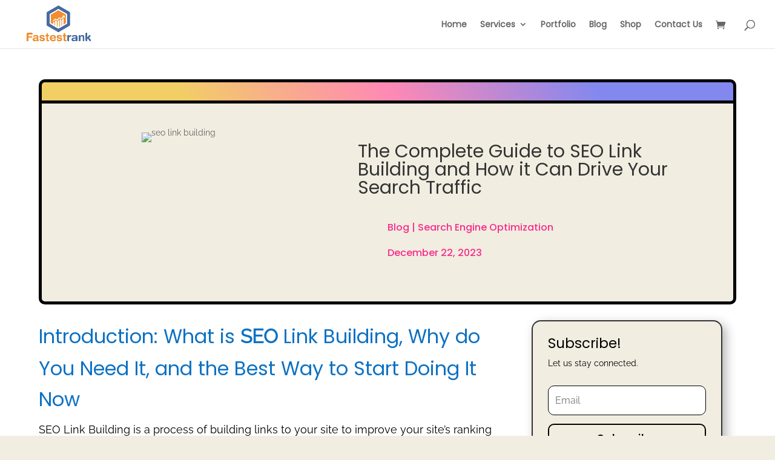

--- FILE ---
content_type: text/html; charset=UTF-8
request_url: https://www.fastestrank.com/blog/the-complete-guide-to-seo-link-building/
body_size: 20419
content:
<!DOCTYPE html><html lang="en-US" prefix="og: https://ogp.me/ns#"><head><script data-no-optimize="1">var litespeed_docref=sessionStorage.getItem("litespeed_docref");litespeed_docref&&(Object.defineProperty(document,"referrer",{get:function(){return litespeed_docref}}),sessionStorage.removeItem("litespeed_docref"));</script> <meta charset="UTF-8" /><meta http-equiv="X-UA-Compatible" content="IE=edge"><link rel="pingback" href="https://www.fastestrank.com/xmlrpc.php" /> <script type="litespeed/javascript">document.documentElement.className='js'</script> <title>The Complete Guide to SEO Link Building - FastestRank</title><meta name="description" content="SEO Link Building is a process of building links to your site in order to improve the ranking of your site on Google.It is a process that can take time and requ"/><meta name="robots" content="follow, index, max-snippet:-1, max-video-preview:-1, max-image-preview:large"/><link rel="canonical" href="https://www.fastestrank.com/blog/the-complete-guide-to-seo-link-building/" /><meta property="og:locale" content="en_US" /><meta property="og:type" content="article" /><meta property="og:title" content="The Complete Guide to SEO Link Building - FastestRank" /><meta property="og:description" content="SEO Link Building is a process of building links to your site in order to improve the ranking of your site on Google.It is a process that can take time and requ" /><meta property="og:url" content="https://www.fastestrank.com/blog/the-complete-guide-to-seo-link-building/" /><meta property="og:site_name" content="FastestRank" /><meta property="article:publisher" content="https://www.facebook.com/fastestrank/" /><meta property="article:author" content="https://www.facebook.com/fastestrank/" /><meta property="article:tag" content="seo link building" /><meta property="article:section" content="Search Engine Optimization" /><meta property="og:updated_time" content="2024-03-09T12:02:15+05:30" /><meta property="og:image" content="https://www.fastestrank.com/wp-content/uploads/2022/05/link-building-g08f19225f_1280-jpg-avif.avif" /><meta property="og:image:secure_url" content="https://www.fastestrank.com/wp-content/uploads/2022/05/link-building-g08f19225f_1280-jpg-avif.avif" /><meta property="og:image:width" content="1280" /><meta property="og:image:height" content="753" /><meta property="og:image:alt" content="seo link building" /><meta property="og:image:type" content="image/jpeg" /><meta property="article:published_time" content="2023-12-22T16:29:14+05:30" /><meta property="article:modified_time" content="2024-03-09T12:02:15+05:30" /><meta name="twitter:card" content="summary_large_image" /><meta name="twitter:title" content="The Complete Guide to SEO Link Building - FastestRank" /><meta name="twitter:description" content="SEO Link Building is a process of building links to your site in order to improve the ranking of your site on Google.It is a process that can take time and requ" /><meta name="twitter:site" content="@fastestrank" /><meta name="twitter:creator" content="@fastestrank" /><meta name="twitter:image" content="https://www.fastestrank.com/wp-content/uploads/2022/05/link-building-g08f19225f_1280-jpg-avif.avif" /> <script type="application/ld+json" class="rank-math-schema">{"@context":"https://schema.org","@graph":[{"@type":"Place","@id":"https://www.fastestrank.com/#place","geo":{"@type":"GeoCoordinates","latitude":"29.142394","longitude":" 75.729700"},"hasMap":"https://www.google.com/maps/search/?api=1&amp;query=29.142394, 75.729700","address":{"@type":"PostalAddress","streetAddress":"Police Line Area,","addressLocality":"Suncity","addressRegion":"Haryana","postalCode":"125001","addressCountry":"India"}},{"@type":["ProfessionalService","Organization"],"@id":"https://www.fastestrank.com/#organization","name":"Fastest Rank | Best Digital Marketing Agency","url":"https://www.fastestrank.com","sameAs":["https://www.facebook.com/fastestrank/","https://twitter.com/fastestrank"],"email":"contact@fastestrank.com","address":{"@type":"PostalAddress","streetAddress":"Police Line Area,","addressLocality":"Suncity","addressRegion":"Haryana","postalCode":"125001","addressCountry":"India"},"logo":{"@type":"ImageObject","@id":"https://www.fastestrank.com/#logo","url":"https://www.fastestrank.com/wp-content/uploads/2022/08/IMG_0430-Copy-4.jpg","contentUrl":"https://www.fastestrank.com/wp-content/uploads/2022/08/IMG_0430-Copy-4.jpg","caption":"FastestRank","inLanguage":"en-US","width":"1620","height":"802"},"priceRange":"$$$","openingHours":["Monday,Tuesday,Wednesday,Thursday,Friday,Saturday,Sunday 09:00-17:00"],"description":"Fastest Rank is one of the best Digital Marketing agency. We provide all types of services related to online marketing i.e. SEO, Social Media, PPC, Lead Generation, Email Marketing, Content Marketing etc.","legalName":"ELEGENT HOMES","location":{"@id":"https://www.fastestrank.com/#place"},"image":{"@id":"https://www.fastestrank.com/#logo"},"telephone":"+1 646-553-6863"},{"@type":"WebSite","@id":"https://www.fastestrank.com/#website","url":"https://www.fastestrank.com","name":"FastestRank","alternateName":"Fastest Rank Digital Marketing Agency","publisher":{"@id":"https://www.fastestrank.com/#organization"},"inLanguage":"en-US"},{"@type":"ImageObject","@id":"https://www.fastestrank.com/wp-content/uploads/2022/05/link-building-g08f19225f_1280-jpg-avif.avif","url":"https://www.fastestrank.com/wp-content/uploads/2022/05/link-building-g08f19225f_1280-jpg-avif.avif","width":"1280","height":"753","caption":"seo link building","inLanguage":"en-US"},{"@type":"BreadcrumbList","@id":"https://www.fastestrank.com/blog/the-complete-guide-to-seo-link-building/#breadcrumb","itemListElement":[{"@type":"ListItem","position":"1","item":{"@id":"https://www.fastestrank.com","name":"Home"}},{"@type":"ListItem","position":"2","item":{"@id":"https://www.fastestrank.com/blog/","name":"Digital Marketing Insights and Tips | Fastest Rank Blog"}},{"@type":"ListItem","position":"3","item":{"@id":"https://www.fastestrank.com/blog/the-complete-guide-to-seo-link-building/","name":"The Complete Guide to SEO Link Building and How it Can Drive Your Search Traffic"}}]},{"@type":"WebPage","@id":"https://www.fastestrank.com/blog/the-complete-guide-to-seo-link-building/#webpage","url":"https://www.fastestrank.com/blog/the-complete-guide-to-seo-link-building/","name":"The Complete Guide to SEO Link Building - FastestRank","datePublished":"2023-12-22T16:29:14+05:30","dateModified":"2024-03-09T12:02:15+05:30","isPartOf":{"@id":"https://www.fastestrank.com/#website"},"primaryImageOfPage":{"@id":"https://www.fastestrank.com/wp-content/uploads/2022/05/link-building-g08f19225f_1280-jpg-avif.avif"},"inLanguage":"en-US","breadcrumb":{"@id":"https://www.fastestrank.com/blog/the-complete-guide-to-seo-link-building/#breadcrumb"}},{"@type":"Person","@id":"https://www.fastestrank.com/author/fastestrank-com/","name":"Jatin Bhutani","url":"https://www.fastestrank.com/author/fastestrank-com/","image":{"@type":"ImageObject","@id":"https://www.fastestrank.com/wp-content/litespeed/avatar/3376551a7c54437100a10fa2cba76b58.jpg?ver=1768654218","url":"https://www.fastestrank.com/wp-content/litespeed/avatar/3376551a7c54437100a10fa2cba76b58.jpg?ver=1768654218","caption":"Jatin Bhutani","inLanguage":"en-US"},"sameAs":["https://www.fastestrank.com","https://www.facebook.com/fastestrank/","https://twitter.com/fastestrank","https://www.instagram.com/fastestrank/","https://www.linkedin.com/company/fastestrank/"],"worksFor":{"@id":"https://www.fastestrank.com/#organization"}},{"@type":"BlogPosting","headline":"The Complete Guide to SEO Link Building - FastestRank","keywords":"SEO Link Building","datePublished":"2023-12-22T16:29:14+05:30","dateModified":"2024-03-09T12:02:15+05:30","author":{"@id":"https://www.fastestrank.com/author/fastestrank-com/","name":"Jatin Bhutani"},"publisher":{"@id":"https://www.fastestrank.com/#organization"},"description":"SEO Link Building is a process of building links to your site in order to improve the ranking of your site on Google.It is a process that can take time and requ","name":"The Complete Guide to SEO Link Building - FastestRank","@id":"https://www.fastestrank.com/blog/the-complete-guide-to-seo-link-building/#richSnippet","isPartOf":{"@id":"https://www.fastestrank.com/blog/the-complete-guide-to-seo-link-building/#webpage"},"image":{"@id":"https://www.fastestrank.com/wp-content/uploads/2022/05/link-building-g08f19225f_1280-jpg-avif.avif"},"inLanguage":"en-US","mainEntityOfPage":{"@id":"https://www.fastestrank.com/blog/the-complete-guide-to-seo-link-building/#webpage"}}]}</script> <link rel='dns-prefetch' href='//www.googletagmanager.com' /><link rel="alternate" type="application/rss+xml" title="FastestRank &raquo; Feed" href="https://www.fastestrank.com/feed/" /><link rel="alternate" type="application/rss+xml" title="FastestRank &raquo; Comments Feed" href="https://www.fastestrank.com/comments/feed/" /><link rel="alternate" title="oEmbed (JSON)" type="application/json+oembed" href="https://www.fastestrank.com/wp-json/oembed/1.0/embed?url=https%3A%2F%2Fwww.fastestrank.com%2Fblog%2Fthe-complete-guide-to-seo-link-building%2F" /><link rel="alternate" title="oEmbed (XML)" type="text/xml+oembed" href="https://www.fastestrank.com/wp-json/oembed/1.0/embed?url=https%3A%2F%2Fwww.fastestrank.com%2Fblog%2Fthe-complete-guide-to-seo-link-building%2F&#038;format=xml" /><meta content="Divi v.4.27.5" name="generator"/><link data-optimized="2" rel="stylesheet" href="https://www.fastestrank.com/wp-content/litespeed/css/6dcc7886ec7141899b87873a3f8eb753.css?ver=0e1f0" /><link rel="preload" as="image" href="https://www.fastestrank.com/wp-content/uploads/2022/05/link-building-g08f19225f_1280-1024x602.jpg"> <script type="litespeed/javascript" data-src="https://www.fastestrank.com/wp-includes/js/jquery/jquery.min.js" id="jquery-core-js"></script> <script id="wc-add-to-cart-js-extra" type="litespeed/javascript">var wc_add_to_cart_params={"ajax_url":"/wp-admin/admin-ajax.php","wc_ajax_url":"/?wc-ajax=%%endpoint%%","i18n_view_cart":"View cart","cart_url":"https://www.fastestrank.com/cart/","is_cart":"","cart_redirect_after_add":"no"}</script> <script id="woocommerce-js-extra" type="litespeed/javascript">var woocommerce_params={"ajax_url":"/wp-admin/admin-ajax.php","wc_ajax_url":"/?wc-ajax=%%endpoint%%","i18n_password_show":"Show password","i18n_password_hide":"Hide password"}</script> <link rel="https://api.w.org/" href="https://www.fastestrank.com/wp-json/" /><link rel="alternate" title="JSON" type="application/json" href="https://www.fastestrank.com/wp-json/wp/v2/posts/1222" /><link rel="EditURI" type="application/rsd+xml" title="RSD" href="https://www.fastestrank.com/xmlrpc.php?rsd" /><meta name="generator" content="WordPress 6.9" /><link rel='shortlink' href='https://www.fastestrank.com/?p=1222' /><meta name="generator" content="Site Kit by Google 1.170.0" /><meta name="generator" content="performance-lab 4.0.1; plugins: webp-uploads"><meta name="generator" content="webp-uploads 2.6.1"><meta name="viewport" content="width=device-width, initial-scale=1.0, maximum-scale=1.0, user-scalable=0" />	<noscript><style>.woocommerce-product-gallery{ opacity: 1 !important; }</style></noscript><meta name="generator" content="Elementor 3.34.2; features: additional_custom_breakpoints; settings: css_print_method-external, google_font-enabled, font_display-swap"><link rel="icon" href="https://www.fastestrank.com/wp-content/uploads/2017/12/cropped-IMG_0430-100x100.jpg" sizes="32x32" /><link rel="icon" href="https://www.fastestrank.com/wp-content/uploads/2017/12/cropped-IMG_0430-300x300.jpg" sizes="192x192" /><link rel="apple-touch-icon" href="https://www.fastestrank.com/wp-content/uploads/2017/12/cropped-IMG_0430-300x300.jpg" /><meta name="msapplication-TileImage" content="https://www.fastestrank.com/wp-content/uploads/2017/12/cropped-IMG_0430-300x300.jpg" /> <script type="litespeed/javascript">var woocs_is_mobile=0;var woocs_special_ajax_mode=0;var woocs_drop_down_view="no";var woocs_current_currency={"name":"USD","rate":0.025899999999999999411581796948667033575475215911865234375,"symbol":"$","position":"left","is_etalon":0,"hide_cents":1,"hide_on_front":0,"rate_plus":"159%","decimals":0,"separators":"0","description":"US Dollar","flag":"https:\/\/www.fastestrank.com\/wp-content\/uploads\/2024\/09\/US-150x75.png"};var woocs_default_currency={"name":"INR","rate":1,"symbol":"&#8377;","position":"left","is_etalon":1,"hide_cents":1,"hide_on_front":0,"rate_plus":"","decimals":0,"separators":"0","description":"Indian Rupee","flag":"https:\/\/www.fastestrank.com\/wp-content\/uploads\/2024\/09\/IN-150x75.png"};var woocs_redraw_cart=1;var woocs_array_of_get='{}';woocs_array_no_cents='["JPY","TWD"]';var woocs_ajaxurl="https://www.fastestrank.com/wp-admin/admin-ajax.php";var woocs_lang_loading="loading";var woocs_shop_is_cached=1</script></head><body class="wp-singular post-template-default single single-post postid-1222 single-format-standard custom-background wp-custom-logo wp-theme-Divi theme-Divi et-tb-has-template et-tb-has-body et-tb-has-footer woocommerce-no-js et_pb_button_helper_class et_fullwidth_nav et_fullwidth_secondary_nav et_non_fixed_nav et_show_nav et_primary_nav_dropdown_animation_fade et_secondary_nav_dropdown_animation_fade et_header_style_left et_cover_background et_pb_gutter osx et_pb_gutters2 et_smooth_scroll et_divi_theme et-db elementor-default elementor-kit-228576 currency-usd"><div id="page-container"><div id="et-boc" class="et-boc"><header id="main-header" data-height-onload="66"><div class="container clearfix et_menu_container"><div class="logo_container">
<span class="logo_helper"></span>
<a href="https://www.fastestrank.com/">
<img data-lazyloaded="1" src="[data-uri]" loading="lazy" data-src="https://www.fastestrank.com/wp-content/uploads/2022/08/IMG_0430-Copy-4.jpg" width="1620" height="802" alt="FastestRank" id="logo" data-height-percentage="80" />
</a></div><div id="et-top-navigation" data-height="66" data-fixed-height="40"><nav id="top-menu-nav"><ul id="top-menu" class="nav"><li class="menu-item menu-item-type-post_type menu-item-object-page menu-item-home menu-item-229440"><a href="https://www.fastestrank.com/">Home</a></li><li class="menu-item menu-item-type-post_type menu-item-object-page menu-item-has-children menu-item-227938"><a href="https://www.fastestrank.com/services/">Services</a><ul class="sub-menu"><li class="menu-item menu-item-type-post_type menu-item-object-page menu-item-229629"><a href="https://www.fastestrank.com/custom-web-design-services/">Website design</a></li><li class="menu-item menu-item-type-post_type menu-item-object-page menu-item-227943"><a href="https://www.fastestrank.com/website-maintenance-service/">Website Maintenance</a></li><li class="menu-item menu-item-type-post_type menu-item-object-page menu-item-2252"><a href="https://www.fastestrank.com/search-engine-optimization/">Search Engine Optimization</a></li><li class="menu-item menu-item-type-post_type menu-item-object-page menu-item-229806"><a href="https://www.fastestrank.com/reddit-comment-service/">Reddit Comment Service</a></li><li class="menu-item menu-item-type-post_type menu-item-object-page menu-item-227941"><a href="https://www.fastestrank.com/online-reputation-management-service/">Online Reputation Management</a></li><li class="menu-item menu-item-type-post_type menu-item-object-page menu-item-227942"><a href="https://www.fastestrank.com/amazon-account-management/">Amazon Account Management</a></li></ul></li><li class="menu-item menu-item-type-post_type menu-item-object-page menu-item-227945"><a href="https://www.fastestrank.com/portfolio/">Portfolio</a></li><li class="menu-item menu-item-type-post_type menu-item-object-page current_page_parent menu-item-3151"><a href="https://www.fastestrank.com/blog/">Blog</a></li><li class="menu-item menu-item-type-post_type menu-item-object-page menu-item-227944"><a href="https://www.fastestrank.com/shop/">Shop</a></li><li class="menu-item menu-item-type-post_type menu-item-object-page menu-item-2257"><a href="https://www.fastestrank.com/contact-us/">Contact Us</a></li></ul></nav>
<a href="https://www.fastestrank.com/cart/" class="et-cart-info">
<span></span>
</a><div id="et_top_search">
<span id="et_search_icon"></span></div><div id="et_mobile_nav_menu"><div class="mobile_nav closed">
<span class="select_page">Select Page</span>
<span class="mobile_menu_bar mobile_menu_bar_toggle"></span></div></div></div></div><div class="et_search_outer"><div class="container et_search_form_container"><form role="search" method="get" class="et-search-form" action="https://www.fastestrank.com/">
<input type="search" class="et-search-field" placeholder="Search &hellip;" value="" name="s" title="Search for:" /></form>
<span class="et_close_search_field"></span></div></div></header><div id="et-main-area"><div id="main-content"><div class="et-l et-l--body"><div class="et_builder_inner_content et_pb_gutters3"><div class="et_pb_section et_pb_section_0_tb_body et_section_regular" ><div class="et_pb_with_border et_pb_row et_pb_row_0_tb_body"><div class="et_pb_column et_pb_column_4_4 et_pb_column_0_tb_body  et_pb_css_mix_blend_mode_passthrough et-last-child"><div class="et_pb_module et_pb_divider_0_tb_body et_pb_space et_pb_divider_hidden"><div class="et_pb_divider_internal"></div></div></div></div><div class="et_pb_with_border et_pb_row et_pb_row_1_tb_body"><div class="et_pb_column et_pb_column_2_5 et_pb_column_1_tb_body  et_pb_css_mix_blend_mode_passthrough"><div class="et_pb_module et_pb_image et_pb_image_0_tb_body et_pb_image_sticky">
<span class="et_pb_image_wrap "><img data-lazyloaded="1" src="[data-uri]" width="1280" height="753" decoding="async" data-src="https://www.fastestrank.com/wp-content/uploads/2022/05/link-building-g08f19225f_1280-jpg-avif.avif" alt="seo link building" title="seo link building" /></span></div></div><div class="et_pb_column et_pb_column_3_5 et_pb_column_2_tb_body  et_pb_css_mix_blend_mode_passthrough et-last-child"><div class="et_pb_module et_pb_text et_pb_text_0_tb_body  et_pb_text_align_left et_pb_bg_layout_light"><div class="et_pb_text_inner"><h1>The Complete Guide to SEO Link Building and How it Can Drive Your Search Traffic</h1></div></div><div class="et_pb_module et_pb_blurb et_pb_blurb_0_tb_body et_clickable  et_pb_text_align_left  et_pb_blurb_position_left et_pb_bg_layout_light"><div class="et_pb_blurb_content"><div class="et_pb_main_blurb_image"><a href="https://www.fastestrank.com/blog/"><span class="et_pb_image_wrap"><span class="et-waypoint et_pb_animation_top et_pb_animation_top_tablet et_pb_animation_top_phone et-pb-icon"></span></span></a></div><div class="et_pb_blurb_container"><h4 class="et_pb_module_header"><a href="https://www.fastestrank.com/blog/">Blog | <a href="https://www.fastestrank.com/seo-blog/">Search Engine Optimization</a></a></h4></div></div></div><div class="et_pb_module et_pb_blurb et_pb_blurb_1_tb_body  et_pb_text_align_left  et_pb_blurb_position_left et_pb_bg_layout_light"><div class="et_pb_blurb_content"><div class="et_pb_main_blurb_image"><span class="et_pb_image_wrap"><span class="et-waypoint et_pb_animation_top et_pb_animation_top_tablet et_pb_animation_top_phone et-pb-icon"></span></span></div><div class="et_pb_blurb_container"><h4 class="et_pb_module_header"><span>December 22, 2023</span></h4></div></div></div></div></div><div class="et_pb_row et_pb_row_2_tb_body et_pb_equal_columns"><div class="et_pb_column et_pb_column_2_3 et_pb_column_3_tb_body  et_pb_css_mix_blend_mode_passthrough"><div class="et_pb_module et_pb_post_content et_pb_post_content_0_tb_body"><h3>Introduction: What is <a href="https://www.fastestrank.com/search-engine-optimization/">SEO</a> Link Building, Why do You Need It, and the Best Way to Start Doing It Now</h3><p>SEO Link Building is a process of building links to your site to improve your site&#8217;s ranking on Google.</p><p>It is a process that can take time and requires patience, but the benefits are worth it. You will not only be able to rank higher on Google, but you will also be able to increase traffic and conversions.</p><p><img fetchpriority="high" decoding="sync" class="size-large wp-image-1224" src="https://www.fastestrank.com/wp-content/uploads/2022/05/link-building-g08f19225f_1280-1024x602.jpg" alt="seo link building" width="1024" height="602" title="The Complete Guide to SEO Link Building and How it Can Drive Your Search Traffic 1" srcset="https://www.fastestrank.com/wp-content/uploads/2022/05/link-building-g08f19225f_1280-1024x602.jpg 1024w, https://www.fastestrank.com/wp-content/uploads/2022/05/link-building-g08f19225f_1280-610x359.avif 610w, https://www.fastestrank.com/wp-content/uploads/2022/05/link-building-g08f19225f_1280-150x88.jpg 150w, https://www.fastestrank.com/wp-content/uploads/2022/05/link-building-g08f19225f_1280-300x176.jpg 300w, https://www.fastestrank.com/wp-content/uploads/2022/05/link-building-g08f19225f_1280-768x452.jpg 768w, https://www.fastestrank.com/wp-content/uploads/2022/05/link-building-g08f19225f_1280-1080x635.jpg 1080w, https://www.fastestrank.com/wp-content/uploads/2022/05/link-building-g08f19225f_1280-600x353.avif 600w, https://www.fastestrank.com/wp-content/uploads/2022/05/link-building-g08f19225f_1280-jpg-avif.avif 1280w" sizes="(max-width: 1024px) 100vw, 1024px"/></p><h3>Planning Your SEO Link-Building Strategy</h3><p>SEO Link Building is a process of building links to your site to improve your site&#8217;s ranking on Google.</p><p>It is a process that can take time and requires patience, but the benefits are worth it. You will not only be able to rank higher on Google, but you will also be able to increase traffic and conversions.</p><h3>SEO Link-Building Strategies for Your Business in 2022</h3><p>Link building is a crucial component of SEO. It&#8217;s the process of acquiring high-quality, relevant links from other sites to your site. Link building is an important strategy for your business in 2022. It can help you get more traffic, rank higher on search engines, and build a strong online presence.</p><p>Link building is a process that helps website owners to improve their search engine ranking. It&#8217;s a vital part of SEO and can increase traffic, build community, and establish your brand as an authority in your niche. Here are the top link-building strategies for your business in 2022.</p><ul><li><h4>Outreach</h4></li></ul><p>Outreach is usually the first step in any link-building campaign. This involves contacting other websites and asking them to link back to your site or share content from it on their site. The goal of outreach is to get more links—and more high-quality links—to your website.</p><ul><li><h4>Guest Blogging</h4></li></ul><p>Guest blogging is another way of getting high-quality links back to your site. Guest blogging involves writing blog posts for other websites, which means the content you create will be published on another site&#8217;s blog but will still be linked back to yours. Make sure you choose sites that have a similar audience as yours so that people who read those posts will also find value in visiting yours!</p><ul><li><h4>Broken Link Building</h4></li></ul><p>Broken link building involves finding pages on other websites that contain broken links (i.e., broken URL paths) and then reaching out</p><ul><li><h4>Unlinked mentions:</h4></li></ul><p>Find mentions of your business that don&#8217;t have any links pointing back to it—for example if someone mentions &#8220;Acme Corporation&#8221; but doesn&#8217;t include any links back to it</p><ul><li><h4>Link reclamation:</h4></li></ul><p>Link reclamation is the process of finding and claiming your old links that have been lost, neglected, or forgotten. This is important because Google uses link signals as one of the criteria for ranking your page.</p><p>More Strategy  that can work for you</p><ul><li><strong>Paid promotion</strong> for “linkable assets” is a strategy used to attract links by purchasing advertising space on sites that are likely to link back to your website.</li></ul><ul><li><strong>Stealing links from inferior web pages</strong> is a strategy where you take advantage of other web pages that are not doing well in the search engine rankings. You can do this by creating content that will appeal to your audience and then offering it through an affiliate program on your site.</li></ul><ul><li><strong> Content repurposing &amp; syndication</strong> involves taking your existing content and repurposing it into different formats such as videos, graphics, or blog posts. It also involves re-publishing your content on other websites such as <a href="https://www.fastestrank.com/social-media-marketing/">social media</a> networks or industry directories.</li></ul><ul><li><strong> Community site link building refers</strong> to building relationships with other members within an online community to get them to link back to your <a href="https://www.fastestrank.com/article-writing-service/">website or blog</a> post by sharing it with their followers through social media channels like Facebook groups or LinkedIn groups etc</li></ul><h3></h3><h3>Conclusion: You must Put Together a Comprehensive <a href="https://www.fastestrank.com/search-engine-optimization/">SEO</a> Link Building Strategy Today To Increase Visibility For Your Business</h3></div></div><div class="et_pb_with_border et_pb_column_1_3 et_pb_column et_pb_column_4_tb_body  et_pb_css_mix_blend_mode_passthrough et-last-child"><div class="et_pb_with_border et_pb_module et_pb_signup_0_tb_body et_pb_recaptcha_enabled et_pb_newsletter_layout_top_bottom et_pb_newsletter et_pb_subscribe clearfix  et_pb_text_align_left et_pb_bg_layout_dark"><div class="et_pb_newsletter_description"><h2 class="et_pb_module_header">Subscribe!</h2><div><p><span style="color: #000000;">Let us stay connected.</span></p></div></div><div class="et_pb_newsletter_form"><form method="post"><div class="et_pb_newsletter_result et_pb_newsletter_error"></div><div class="et_pb_newsletter_result et_pb_newsletter_success"><h2>Success!</h2></div><div class="et_pb_newsletter_fields"><p class="et_pb_newsletter_field et_pb_contact_field_last et_pb_contact_field_last_tablet et_pb_contact_field_last_phone">
<label class="et_pb_contact_form_label" for="et_pb_signup_email" style="display: none;">Email</label>
<input id="et_pb_signup_email" class="input" type="text" placeholder="Email" name="et_pb_signup_email"></p><p class="et_pb_newsletter_button_wrap">
<a class="et_pb_newsletter_button et_pb_button" href="#" data-icon="">
<span class="et_subscribe_loader"></span>
<span class="et_pb_newsletter_button_text">Subscribe</span>
</a></p></div>
<input type="hidden" value="convertkit" name="et_pb_signup_provider" />
<input type="hidden" value="5885753" name="et_pb_signup_list_id" />
<input type="hidden" value="FastestRank" name="et_pb_signup_account_name" />
<input type="hidden" value="true" name="et_pb_signup_ip_address" /><input type="hidden" value="a9bea1028b4bf7828249e655cafc4179" name="et_pb_signup_checksum" /></form></div></div><div class="et_pb_module et_pb_text et_pb_text_1_tb_body  et_pb_text_align_left et_pb_bg_layout_light"><div class="et_pb_text_inner"><h3 style="text-align: center;"><a href="https://www.fastestrank.com/services/">FastestRank Services</a></h3><ul><li><a href="https://www.fastestrank.com/custom-web-design-services/">Website Design and </a></li><li><a href="https://www.fastestrank.com/custom-web-design-services/"></a><a href="https://www.fastestrank.com/custom-web-design-services/">Website</a><a href="https://www.fastestrank.com/custom-web-design-services/"> Development</a></li><li><a href="https://www.fastestrank.com/website-maintenance-service/">Website Maintenance </a></li><li><a href="https://www.fastestrank.com/search-engine-optimization/">Search Engine Optimization</a></li><li><a href="https://www.fastestrank.com/search-engine-optimization/">Local SEO</a></li><li><a href="https://www.fastestrank.com/search-engine-optimization/">E-commerce SEO</a></li><li><a href="https://www.fastestrank.com/content-creation-services/">Content Creation</a></li><li><a href="https://www.fastestrank.com/social-media-marketing/">Social Media Marketing </a></li><li><a href="https://www.fastestrank.com/social-media-marketing/">Social Media Management</a></li><li><a href="https://www.fastestrank.com/youtube-account-management/">YouTube Account Management</a></li><li><a href="https://www.fastestrank.com/online-reputation-management-service/">Online Reputation Management </a></li><li><a href="https://www.fastestrank.com/pay-per-click-ppc-advertising-services/">PPC Advertising Services</a></li><li><a href="https://www.fastestrank.com/amazon-account-management/">Amazon Account Management</a></li></ul></div></div><div class="et_pb_module et_pb_slider et_pb_slider_0_tb_body et_pb_slider_fullwidth_off"><div class="et_pb_slides"><div class="et_pb_slide et_pb_slide_0_tb_body et_pb_bg_layout_dark et_pb_media_alignment_center et-pb-active-slide" data-slide-id="et_pb_slide_0_tb_body"><div class="et_pb_container clearfix"><div class="et_pb_slider_container_inner"><div class="et_pb_slide_description"><h2 class="et_pb_slide_title">Feedbacks</h2><div class="et_pb_slide_content"><p>&#8220;We were a fledgling tech startup with big dreams but limited bandwidth. FastestRank came in and supercharged our digital presence. Within months, our website was ranking on the first page, our social media buzzed with engagement, and leads surged through our funnel. Their data-driven strategies and proactive communication made us feel like partners, not just clients. Thanks to FastestRank, we&#8217;re no longer the little fish – we&#8217;re making waves in our industry!&#8221;</p><p><strong>&#8211; Sarah Jones, Founder &amp; CEO, GreenTech Solutions</strong></p><ul></ul></div></div></div></div></div><div class="et_pb_slide et_pb_slide_1_tb_body et_pb_bg_layout_dark et_pb_media_alignment_center" data-slide-id="et_pb_slide_1_tb_body"><div class="et_pb_container clearfix"><div class="et_pb_slider_container_inner"><div class="et_pb_slide_description"><h2 class="et_pb_slide_title">Feedbacks</h2><div class="et_pb_slide_content"><p>Our family-owned bakery had been a community staple for generations, but online, we were invisible. FastestRank breathed new life into our brand. They crafted a stunning website that captured our heritage while feeling modern, revamped our social media with irresistible content, and launched targeted ad campaigns that brought customers flooding through our doors. Now, we&#8217;re not just a local favorite, we&#8217;re a digital destination. FastestRank helped us reconnect with our community and reach new generations – we&#8217;re proud to be baking memories for another century!&#8221;</p><p><strong>&#8211; John Miller, 4th Generation Owner, Miller&#8217;s Hometown Bakery</strong></p><ul></ul></div></div></div></div></div><div class="et_pb_slide et_pb_slide_2_tb_body et_pb_bg_layout_dark et_pb_media_alignment_center" data-slide-id="et_pb_slide_2_tb_body"><div class="et_pb_container clearfix"><div class="et_pb_slider_container_inner"><div class="et_pb_slide_description"><h2 class="et_pb_slide_title">Feedbacks</h2><div class="et_pb_slide_content"><p>&#8220;I&#8217;ve seen my fair share of digital marketing agencies, and frankly, I was jaded. But FastestRank was different. They listened to my specific goals, tailored a strategy that fit our budget, and delivered results that exceeded my expectations. Our website traffic tripled, conversions skyrocketed, and we even landed a major feature in a national magazine. Their team is a dream – responsive, professional, and laser-focused on our success. FastestRank proved me wrong – not all agencies are the same. They&#8217;re the real deal.&#8221;</p><p><strong>&#8211; Michael Chen, CEO, Apex Software Solutions</strong></p><ul></ul></div></div></div></div></div></div></div><div class="et_pb_module et_pb_cta_0_tb_body et_clickable et_pb_promo  et_pb_text_align_center et_pb_bg_layout_dark"><div class="et_pb_promo_description"><h2 class="et_pb_module_header">Lets Talk</h2><div><p>Ready To Grow Your Business</p></div></div><div class="et_pb_button_wrapper"><a class="et_pb_button et_pb_promo_button" href="https://www.fastestrank.com/request-a-quote/">Request A Quote</a></div></div></div></div><div class="et_pb_row et_pb_row_3_tb_body et_pb_equal_columns"><div class="et_pb_column et_pb_column_4_4 et_pb_column_5_tb_body  et_pb_css_mix_blend_mode_passthrough et-last-child"><div class="et_pb_module et_pb_post_nav_0_tb_body et_pb_posts_nav nav-single">
<span class="nav-previous"
>
<a href="https://www.fastestrank.com/blog/power-of-authority-backlinks-boost-website-seo/" rel="prev">
<span class="meta-nav">&larr; </span><span class="nav-label">Prev: The Power of Authority Backlinks: Boost Your Website&#039;s SEO with High-Quality Links</span>
</a>
</span>
<span class="nav-next"
>
<a href="https://www.fastestrank.com/blog/mobile-friendly-design-11-examples/" rel="next">
<span class="nav-label">Next: The Ultimate Guide to Mobile-Friendly Design: 11 Examples to Make Your Website Stand Out</span><span class="meta-nav"> &rarr;</span>
</a>
</span></div></div></div><div class="et_pb_row et_pb_row_4_tb_body et_pb_equal_columns"><div class="et_pb_column et_pb_column_4_4 et_pb_column_6_tb_body  et_pb_css_mix_blend_mode_passthrough et-last-child"><div class="et_pb_with_border et_pb_module et_pb_text et_pb_text_2_tb_body  et_pb_text_align_left et_pb_bg_layout_light"><div class="et_pb_text_inner"><h2>You May Also Like&#8230;</h2></div></div><div class="et_pb_with_border et_pb_module et_pb_blog_0_tb_body et_pb_blog_grid_wrapper et_pb_bg_layout_light"><div class="et_pb_blog_grid clearfix "><div class="et_pb_ajax_pagination_container"><div class="et_pb_salvattore_content" data-columns><article id="post-229460" class="et_pb_post clearfix et_pb_has_overlay et_pb_blog_item_0_0 post-229460 post type-post status-publish format-standard has-post-thumbnail hentry category-digital-marketing category-online-reputation-management category-seo-blog category-startup"><div class="et_pb_image_container"><a href="https://www.fastestrank.com/blog/permanently-remove-your-business-from-google-search-results/" class="entry-featured-image-url"><img data-lazyloaded="1" src="[data-uri]" decoding="async" data-src="https://www.fastestrank.com/wp-content/uploads/2025/04/Permanently-Remove-Your-Business-from-Google-Search-Results--400x250.avif" alt="How to Permanently Remove Your Business from Google Search Results (2025 Guide)" class="" data-srcset="https://www.fastestrank.com/wp-content/uploads/2025/04/Permanently-Remove-Your-Business-from-Google-Search-Results--png.avif 479w, https://www.fastestrank.com/wp-content/uploads/2025/04/Permanently-Remove-Your-Business-from-Google-Search-Results--400x250.avif 480w " data-sizes="(max-width:479px) 479px, 100vw "  width="400" height="250" /><span class="et_overlay"></span></a></div><h2 class="entry-title">
<a href="https://www.fastestrank.com/blog/permanently-remove-your-business-from-google-search-results/">How to Permanently Remove Your Business from Google Search Results (2025 Guide)</a></h2><p class="post-meta">by <span class="author vcard"><a href="https://www.fastestrank.com/author/fr/" title="Posts by FR" rel="author">FR</a></span> | <span class="published">Apr 13, 2025</span> | <a href="https://www.fastestrank.com/digital-marketing/" rel="tag">Digital Marketing</a>, <a href="https://www.fastestrank.com/online-reputation-management/" rel="tag">Online Reputation Management</a>, <a href="https://www.fastestrank.com/seo-blog/" rel="tag">Search Engine Optimization</a>, <a href="https://www.fastestrank.com/startup/" rel="tag">Startup</a></p><div class="post-content"><div class="post-content-inner et_multi_view_hidden"><p>In 2025, removing a business listing from Google Search results remains a complex task—especially if the business once existed and was verified....</p></div></div></article><article id="post-229248" class="et_pb_post clearfix et_pb_has_overlay et_pb_blog_item_0_1 post-229248 post type-post status-publish format-standard has-post-thumbnail hentry category-seo-blog"><div class="et_pb_image_container"><a href="https://www.fastestrank.com/blog/how-to-get-backlinks-indexed-in-google-faster/" class="entry-featured-image-url"><img data-lazyloaded="1" src="[data-uri]" loading="lazy" loading="lazy" decoding="async" data-src="https://www.fastestrank.com/wp-content/uploads/2024/11/How-to-Get-Backlinks-Indexed-in-Google-Faster-Medium-400x250.avif" alt="How to Get Backlinks Indexed in Google Faster" class="" data-srcset="https://www.fastestrank.com/wp-content/uploads/2024/11/How-to-Get-Backlinks-Indexed-in-Google-Faster-Medium.avif 479w, https://www.fastestrank.com/wp-content/uploads/2024/11/How-to-Get-Backlinks-Indexed-in-Google-Faster-Medium-400x250.avif 480w " data-sizes="(max-width:479px) 479px, 100vw "  width="400" height="250" /><span class="et_overlay"></span></a></div><h2 class="entry-title">
<a href="https://www.fastestrank.com/blog/how-to-get-backlinks-indexed-in-google-faster/">How to Get Backlinks Indexed in Google Faster</a></h2><p class="post-meta">by <span class="author vcard"><a href="https://www.fastestrank.com/author/fr/" title="Posts by FR" rel="author">FR</a></span> | <span class="published">Nov 13, 2024</span> | <a href="https://www.fastestrank.com/seo-blog/" rel="tag">Search Engine Optimization</a></p><div class="post-content"><div class="post-content-inner et_multi_view_hidden"><p>Getting backlinks indexed in Google is vital for them to boost your website’s authority and improve SEO. Here’s a comprehensive guide on proven...</p></div></div></article><article id="post-1880" class="et_pb_post clearfix et_pb_has_overlay et_pb_blog_item_0_2 post-1880 post type-post status-publish format-standard has-post-thumbnail hentry category-seo-blog tag-data-analysis tag-learn-to-maximizing-your-seo-strategy-with-ai-discover-the-benefits-of-using-ai-for-content-optimization tag-maximizing-your-seo-strategy-with-ai-tips-and-best-practices"><div class="et_pb_image_container"><a href="https://www.fastestrank.com/blog/maximizing-your-seo-strategy-with-ai/" class="entry-featured-image-url"><img data-lazyloaded="1" src="[data-uri]" loading="lazy" loading="lazy" decoding="async" data-src="https://www.fastestrank.com/wp-content/uploads/2022/12/Untitled-design1-400x250.png" alt="Maximizing Your SEO Strategy with AI: Tips and Best Practices" class="" data-srcset="https://www.fastestrank.com/wp-content/uploads/2022/12/Untitled-design1-png.avif 479w, https://www.fastestrank.com/wp-content/uploads/2022/12/Untitled-design1-400x250.png 480w " data-sizes="(max-width:479px) 479px, 100vw "  width="400" height="250" /><span class="et_overlay"></span></a></div><h2 class="entry-title">
<a href="https://www.fastestrank.com/blog/maximizing-your-seo-strategy-with-ai/">Maximizing Your SEO Strategy with AI: Tips and Best Practices</a></h2><p class="post-meta">by <span class="author vcard"><a href="https://www.fastestrank.com/author/fastestrank-com/" title="Posts by Jatin Bhutani" rel="author">Jatin Bhutani</a></span> | <span class="published">Mar 5, 2024</span> | <a href="https://www.fastestrank.com/seo-blog/" rel="tag">Search Engine Optimization</a></p><div class="post-content"><div class="post-content-inner et_multi_view_hidden"><p>Are you looking to maximize your search engine optimization (SEO) strategy with the help of artificial intelligence (AI)? If so, you're in the right...</p></div></div></article><article id="post-1917" class="et_pb_post clearfix et_pb_has_overlay et_pb_blog_item_0_3 post-1917 post type-post status-publish format-standard has-post-thumbnail hentry category-seo-blog tag-authority tag-backlinks tag-credibility tag-high-quality-backlinks tag-link-building tag-link-building-best-practices tag-link-building-strategies tag-search-engine-rankings tag-seo-link-building tag-user-experience tag-website-traffic tag-white-hat-seo"><div class="et_pb_image_container"><a href="https://www.fastestrank.com/blog/seo-link-building/" class="entry-featured-image-url"><img data-lazyloaded="1" src="[data-uri]" loading="lazy" loading="lazy" decoding="async" data-src="https://www.fastestrank.com/wp-content/uploads/2022/12/link-building-4111001_1280-400x250.jpg" alt="What is SEO Link Building, Why You Need It and the Best Way to Start Doing" class="" data-srcset="https://www.fastestrank.com/wp-content/uploads/2022/12/link-building-4111001_1280-jpg-avif.avif 479w, https://www.fastestrank.com/wp-content/uploads/2022/12/link-building-4111001_1280-400x250.jpg 480w " data-sizes="(max-width:479px) 479px, 100vw "  width="400" height="250" /><span class="et_overlay"></span></a></div><h2 class="entry-title">
<a href="https://www.fastestrank.com/blog/seo-link-building/">What is SEO Link Building, Why You Need It and the Best Way to Start Doing</a></h2><p class="post-meta">by <span class="author vcard"><a href="https://www.fastestrank.com/author/fastestrank-com/" title="Posts by Jatin Bhutani" rel="author">Jatin Bhutani</a></span> | <span class="published">Feb 20, 2024</span> | <a href="https://www.fastestrank.com/seo-blog/" rel="tag">Search Engine Optimization</a></p><div class="post-content"><div class="post-content-inner et_multi_view_hidden"><p>SEO link building is the process of acquiring hyperlinks from other websites to your own. These hyperlinks are known as backlinks and they serve as...</p></div></div></article><article id="post-2798" class="et_pb_post clearfix et_pb_has_overlay et_pb_blog_item_0_4 post-2798 post type-post status-publish format-standard has-post-thumbnail hentry category-seo-blog tag-click-through-rate tag-competitor-analysis tag-content-creation tag-featured-snippets tag-keyword-research tag-organic-traffic tag-search-engine-visibility tag-seo-strategies tag-snippet-optimization tag-user-engagement"><div class="et_pb_image_container"><a href="https://www.fastestrank.com/blog/mastering-featured-snippets-strategies-boost-click-through-rates/" class="entry-featured-image-url"><img data-lazyloaded="1" src="[data-uri]" loading="lazy" loading="lazy" decoding="async" data-src="https://www.fastestrank.com/wp-content/uploads/2023/06/How-to-Win-Featured-Snippets-in-Google-400x250.jpg" alt="Unveiling the Power of Featured Snippets: Boosting Click-Through Rates and Enhancing Search Visibility" class="" data-srcset="https://www.fastestrank.com/wp-content/uploads/2023/06/How-to-Win-Featured-Snippets-in-Google-jpg-avif.avif 479w, https://www.fastestrank.com/wp-content/uploads/2023/06/How-to-Win-Featured-Snippets-in-Google-400x250.jpg 480w " data-sizes="(max-width:479px) 479px, 100vw "  width="400" height="250" /><span class="et_overlay"></span></a></div><h2 class="entry-title">
<a href="https://www.fastestrank.com/blog/mastering-featured-snippets-strategies-boost-click-through-rates/">Unveiling the Power of Featured Snippets: Boosting Click-Through Rates and Enhancing Search Visibility</a></h2><p class="post-meta">by <span class="author vcard"><a href="https://www.fastestrank.com/author/fastestrank-com/" title="Posts by Jatin Bhutani" rel="author">Jatin Bhutani</a></span> | <span class="published">Feb 9, 2024</span> | <a href="https://www.fastestrank.com/seo-blog/" rel="tag">Search Engine Optimization</a></p><div class="post-content"><div class="post-content-inner et_multi_view_hidden"><p>Introduction: In today's digital age, securing a prime position in search engine results is crucial for businesses and content creators alike. One...</p></div></div></article><article id="post-3214" class="et_pb_post clearfix et_pb_has_overlay et_pb_blog_item_0_5 post-3214 post type-post status-publish format-standard has-post-thumbnail hentry category-seo-blog tag-seo tag-seo-business tag-seo-business-ideas"><div class="et_pb_image_container"><a href="https://www.fastestrank.com/blog/what-is-seo-business-and-why-its-essential-for-your-business/" class="entry-featured-image-url"><img data-lazyloaded="1" src="[data-uri]" loading="lazy" loading="lazy" decoding="async" data-src="https://www.fastestrank.com/wp-content/uploads/2023/09/Seo-Business-400x250.jpg" alt="What is SEO Business, and why it&#8217;s essential for your business" class="" data-srcset="https://www.fastestrank.com/wp-content/uploads/2023/09/Seo-Business.jpg.webp 479w, https://www.fastestrank.com/wp-content/uploads/2023/09/Seo-Business-400x250.jpg 480w " data-sizes="(max-width:479px) 479px, 100vw "  width="400" height="250" /><span class="et_overlay"></span></a></div><h2 class="entry-title">
<a href="https://www.fastestrank.com/blog/what-is-seo-business-and-why-its-essential-for-your-business/">What is SEO Business, and why it&#8217;s essential for your business</a></h2><p class="post-meta">by <span class="author vcard"><a href="https://www.fastestrank.com/author/fastestrank-com/" title="Posts by Jatin Bhutani" rel="author">Jatin Bhutani</a></span> | <span class="published">Jan 18, 2024</span> | <a href="https://www.fastestrank.com/seo-blog/" rel="tag">Search Engine Optimization</a></p><div class="post-content"><div class="post-content-inner et_multi_view_hidden"><p>Any size of organization may benefit greatly from search engine optimization (SEO). By adding keywords relevant to your products and services to...</p></div></div></article></div><div><div class="pagination clearfix"><div class="alignleft"><a href="https://www.fastestrank.com/blog/the-complete-guide-to-seo-link-building/page/2/?et_blog" >&laquo; Older Entries</a></div><div class="alignright"></div></div></div></div></div></div></div></div></div></div></div></div><footer class="et-l et-l--footer"><div class="et_builder_inner_content et_pb_gutters3"><div class="et_pb_section et_pb_section_0_tb_footer et_pb_with_background et_section_regular" ><div class="et_pb_row et_pb_row_0_tb_footer"><div class="et_pb_column et_pb_column_4_4 et_pb_column_0_tb_footer  et_pb_css_mix_blend_mode_passthrough et-last-child"><div class="et_pb_with_border et_pb_module et_pb_heading et_pb_heading_0_tb_footer et_pb_bg_layout_"><div class="et_pb_heading_container"><h2 class="et_pb_module_heading">What our Client Says About us!</h2></div></div></div></div><div class="et_pb_row et_pb_row_1_tb_footer et_pb_gutters1"><div class="et_pb_column et_pb_column_1_4 et_pb_column_1_tb_footer  et_pb_css_mix_blend_mode_passthrough"><div class="et_pb_module et_pb_image et_pb_image_0_tb_footer">
<span class="et_pb_image_wrap "><img data-lazyloaded="1" src="[data-uri]" width="1080" height="1080" decoding="async" data-src="https://www.fastestrank.com/wp-content/uploads/2024/08/Thanks-to-you-I-am-very-happy-and-satisfied-with-the-best-result-fast-and-friendly-response-you-gave-me.-I-look-forward-to-working-with-you-again-in-the-future.-And-I-highly-recommend-using-the-.avif" alt="fastestrank website building testimonals review for good design" title="Thanks to you, I am very happy and satisfied with the best result, fast and friendly response you gave me. I look forward to working with you again in the future. And I highly recommend using the" /></span></div></div><div class="et_pb_column et_pb_column_1_4 et_pb_column_2_tb_footer  et_pb_css_mix_blend_mode_passthrough"><div class="et_pb_module et_pb_image et_pb_image_1_tb_footer">
<span class="et_pb_image_wrap "><img data-lazyloaded="1" src="[data-uri]" width="1080" height="1080" decoding="async" data-src="https://www.fastestrank.com/wp-content/uploads/2024/08/5.avif" alt="" title="5" /></span></div></div><div class="et_pb_column et_pb_column_1_4 et_pb_column_3_tb_footer  et_pb_css_mix_blend_mode_passthrough"><div class="et_pb_module et_pb_image et_pb_image_2_tb_footer">
<span class="et_pb_image_wrap "><img data-lazyloaded="1" src="[data-uri]" width="1080" height="1080" decoding="async" data-src="https://www.fastestrank.com/wp-content/uploads/2024/08/4.avif" alt="fastestrank Reviews" title="4" /></span></div></div><div class="et_pb_column et_pb_column_1_4 et_pb_column_4_tb_footer  et_pb_css_mix_blend_mode_passthrough et-last-child"><div class="et_pb_module et_pb_image et_pb_image_3_tb_footer">
<span class="et_pb_image_wrap "><img data-lazyloaded="1" src="[data-uri]" loading="lazy" loading="lazy" decoding="async" width="1080" height="1080" data-src="https://www.fastestrank.com/wp-content/uploads/2024/08/reviiew-George-Pyburn.webp" alt="1 / 1 – reviiew George Pyburn" title="reviiew George Pyburn" data-srcset="https://www.fastestrank.com/wp-content/uploads/2024/08/reviiew-George-Pyburn.webp 1080w, https://www.fastestrank.com/wp-content/uploads/2024/08/reviiew-George-Pyburn-610x610.webp 610w, https://www.fastestrank.com/wp-content/uploads/2024/08/reviiew-George-Pyburn-150x150.webp 150w, https://www.fastestrank.com/wp-content/uploads/2024/08/reviiew-George-Pyburn-300x300.webp 300w, https://www.fastestrank.com/wp-content/uploads/2024/08/reviiew-George-Pyburn-768x768.webp 768w, https://www.fastestrank.com/wp-content/uploads/2024/08/reviiew-George-Pyburn-1024x1024.webp 1024w, https://www.fastestrank.com/wp-content/uploads/2024/08/reviiew-George-Pyburn-600x600.webp 600w, https://www.fastestrank.com/wp-content/uploads/2024/08/reviiew-George-Pyburn-100x100.webp 100w" data-sizes="(max-width: 1080px) 100vw, 1080px" class="wp-image-227048" /></span></div></div></div></div><div class="et_pb_with_border et_pb_section et_pb_section_1_tb_footer et_pb_with_background et_section_regular et_pb_section--with-menu" ><div class="et_pb_with_border et_pb_row et_pb_row_2_tb_footer et_pb_equal_columns"><div class="et_pb_column et_pb_column_4_4 et_pb_column_5_tb_footer  et_pb_css_mix_blend_mode_passthrough et-last-child"><div class="et_pb_module et_pb_divider_0_tb_footer et_pb_space et_pb_divider_hidden"><div class="et_pb_divider_internal"></div></div></div></div><div class="et_pb_with_border et_pb_row et_pb_row_3_tb_footer et_pb_equal_columns et_pb_gutters3"><div class="et_pb_with_border et_pb_column_1_3 et_pb_column et_pb_column_6_tb_footer  et_pb_css_mix_blend_mode_passthrough"><div class="et_pb_with_border et_pb_module et_pb_blurb et_pb_blurb_0_tb_footer  et_pb_text_align_justified  et_pb_blurb_position_top et_pb_bg_layout_light"><div class="et_pb_blurb_content"><div class="et_pb_main_blurb_image"><a href="https://www.fastestrank.com/?page_id=220"><span class="et_pb_image_wrap et_pb_only_image_mode_wrap"><img data-lazyloaded="1" src="[data-uri]" width="400" height="198" decoding="async" data-src="https://www.fastestrank.com/wp-content/uploads/2026/01/Fastest-Rank-Digital-marketing-agency-logo-e1700509751169.avif" alt="" class="et-waypoint et_pb_animation_off et_pb_animation_off_tablet et_pb_animation_off_phone" /></span></a></div><div class="et_pb_blurb_container"><div class="et_pb_blurb_description"><p>At FastestRank, we specialize in creating powerful websites, optimizing them for top search engine rankings, and safeguarding your online reputation. Our all-in-one approach ensures your business not only stands out but also thrives in today’s competitive digital world.</p></div></div></div></div><ul class="et_pb_module et_pb_social_media_follow et_pb_social_media_follow_0_tb_footer clearfix  et_pb_text_align_center et_pb_text_align_left-tablet et_pb_bg_layout_light"><li
class='et_pb_social_media_follow_network_0_tb_footer et_pb_social_icon et_pb_social_network_link  et-social-facebook'><a
href='https://www.facebook.com/fastestrank/'
class='icon et_pb_with_border'
title='Follow on Facebook'
target="_blank"><span
class='et_pb_social_media_follow_network_name'
aria-hidden='true'
>Follow</span></a></li><li
class='et_pb_social_media_follow_network_1_tb_footer et_pb_social_icon et_pb_social_network_link  et-social-twitter'><a
href='https://x.com/fastestrank/'
class='icon et_pb_with_border'
title='Follow on X'
target="_blank"><span
class='et_pb_social_media_follow_network_name'
aria-hidden='true'
>Follow</span></a></li><li
class='et_pb_social_media_follow_network_2_tb_footer et_pb_social_icon et_pb_social_network_link  et-social-instagram'><a
href='https://www.instagram.com/fastestrank/'
class='icon et_pb_with_border'
title='Follow on Instagram'
target="_blank"><span
class='et_pb_social_media_follow_network_name'
aria-hidden='true'
>Follow</span></a></li><li
class='et_pb_social_media_follow_network_3_tb_footer et_pb_social_icon et_pb_social_network_link  et-social-linkedin'><a
href='https://www.linkedin.com/company/fastestrank/'
class='icon et_pb_with_border'
title='Follow on LinkedIn'
target="_blank"><span
class='et_pb_social_media_follow_network_name'
aria-hidden='true'
>Follow</span></a></li><li
class='et_pb_social_media_follow_network_4_tb_footer et_pb_social_icon et_pb_social_network_link  et-social-telegram et-pb-social-fa-icon'><a
href='https://t.me/fastestrank'
class='icon et_pb_with_border'
title='Follow on Telegram'
target="_blank"><span
class='et_pb_social_media_follow_network_name'
aria-hidden='true'
>Follow</span></a></li></ul><div class="et_pb_module et_pb_code et_pb_code_0_tb_footer"><div class="et_pb_code_inner"> <script type="litespeed/javascript" data-src="https://www.googletagmanager.com/gtag/js?id=G-TW4QSQE61C"></script> <script type="litespeed/javascript">window.dataLayer=window.dataLayer||[];function gtag(){dataLayer.push(arguments)}
gtag('js',new Date());gtag('config','G-TW4QSQE61C')</script></div></div></div><div class="et_pb_column et_pb_column_1_3 et_pb_column_7_tb_footer  et_pb_css_mix_blend_mode_passthrough"><div class="et_pb_module et_pb_text et_pb_text_0_tb_footer et_clickable  et_pb_text_align_left et_pb_bg_layout_light"><div class="et_pb_text_inner"><p>SERVICES</p></div></div><div class="et_pb_module et_pb_text et_pb_text_1_tb_footer  et_pb_text_align_left et_pb_bg_layout_light"><div class="et_pb_text_inner"><div class="ux-menu-link flex menu-item"><a class="ux-menu-link__link flex" href="https://www.fastestrank.com/custom-web-design-services/"><span class="ux-menu-link__text">Website Design and Development</span></a></div><div class="ux-menu-link flex menu-item"><span class="ux-menu-link__text"><a href="https://www.fastestrank.com/website-maintenance-service/">Website Maintenance</a> </span></div><div class="ux-menu-link flex menu-item"><a class="ux-menu-link__link flex" href="https://www.fastestrank.com/search-engine-optimization/"><span class="ux-menu-link__text">Search Engine Optimization (SEO)</span></a></div><div class="ux-menu-link flex menu-item"><a class="ux-menu-link__link flex" href="https://www.fastestrank.com/online-reputation-management-service/"><span class="ux-menu-link__text">Online Reputation Management (ORM)</span></a></div><div class="ux-menu-link flex menu-item"><a href="https://www.fastestrank.com/amazon-account-management/">Amazon Account Management </a></div></div></div><div class="et_pb_module et_pb_text et_pb_text_2_tb_footer et_clickable  et_pb_text_align_left et_pb_bg_layout_light"><div class="et_pb_text_inner"><p>READY SERVICES</p></div></div><div class="et_pb_module et_pb_text et_pb_text_3_tb_footer  et_pb_text_align_left et_pb_bg_layout_light"><div class="et_pb_text_inner"><div class="ux-menu-link flex menu-item"><div class="ux-menu-link flex menu-item"><div class="ux-menu-link flex menu-item"><a href="https://www.fastestrank.com/shop/website-maintenance/">Website Maintenance Service</a></div><div class="ux-menu-link flex menu-item"><span class="ux-menu-link__text"><a class="ux-menu-link__link flex" href="https://www.fastestrank.com/shop/backlinks-sheet-for-free/">Backlink Sheet 10K links <span style="color: #ff6600;">Free</span></a></span><span class="ux-menu-link__text"><span style="color: #ff6600;"></span></span></div><div class="ux-menu-link flex menu-item"><div class="ux-menu-link flex menu-item"><a href="https://www.fastestrank.com/shop/amazon-account-manager-service/">Amazon Account Manager</a></div><div class="ux-menu-link flex menu-item"><a href="https://www.fastestrank.com/shop/reddit-comment-service/">Reddit Comments Service</a></div></div></div></div></div></div></div><div class="et_pb_column et_pb_column_1_3 et_pb_column_8_tb_footer  et_pb_css_mix_blend_mode_passthrough et-last-child"><div class="et_pb_module et_pb_text et_pb_text_4_tb_footer et_clickable  et_pb_text_align_left et_pb_bg_layout_light"><div class="et_pb_text_inner"><p>CONTACT US</p></div></div><div class="et_pb_module et_pb_text et_pb_text_5_tb_footer  et_pb_text_align_left et_pb_bg_layout_light"><div class="et_pb_text_inner"><div class="ux-menu-link flex menu-item"><div class="ux-menu-link flex menu-item"><div class="ux-menu-link flex menu-item"><span class="ux-menu-link__text"><a href="mailto:contact@fastestrank.com">Email: contact@fastestrank.com</a><br /><a href="https://teams.live.com/l/invite/FEA-PcaaIK4J1kraQU">Teams</a> </span></div><div class="ux-menu-link flex menu-item"><span class="ux-menu-link__text"><a href="https://t.me/fastestrank">Telegram</a></span></div><div class="ux-menu-link flex menu-item"><span class="ux-menu-link__text"><a href="https://www.fastestrank.com/request-a-quote/">Request A Quote</a></span></div></div></div></div></div></div></div><div class="et_pb_row et_pb_row_4_tb_footer et_pb_row--with-menu"><div class="et_pb_column et_pb_column_4_4 et_pb_column_9_tb_footer  et_pb_css_mix_blend_mode_passthrough et-last-child et_pb_column--with-menu"><div class="et_pb_module et_pb_menu et_pb_menu_0_tb_footer et_pb_bg_layout_light  et_pb_text_align_left et_dropdown_animation_fade et_pb_menu--without-logo et_pb_menu--style-centered"><div class="et_pb_menu_inner_container clearfix"><div class="et_pb_menu__wrap"><div class="et_pb_menu__menu"><nav class="et-menu-nav"><ul id="menu-bottom-menu" class="et-menu nav upwards"><li id="menu-item-228149" class="et_pb_menu_page_id-3010 menu-item menu-item-type-post_type menu-item-object-page current_page_parent menu-item-228149"><a href="https://www.fastestrank.com/blog/">Blog</a></li><li id="menu-item-1226" class="et_pb_menu_page_id-1132 menu-item menu-item-type-post_type menu-item-object-page menu-item-1226"><a href="https://www.fastestrank.com/about/">About Us</a></li><li id="menu-item-871" class="et_pb_menu_page_id-78 menu-item menu-item-type-post_type menu-item-object-page menu-item-871"><a href="https://www.fastestrank.com/contact-us/">Contact Us</a></li><li id="menu-item-873" class="et_pb_menu_page_id-27 menu-item menu-item-type-post_type menu-item-object-page menu-item-privacy-policy menu-item-873"><a rel="privacy-policy" href="https://www.fastestrank.com/privacy-policy/">Privacy Policy</a></li><li id="menu-item-875" class="et_pb_menu_page_id-722 menu-item menu-item-type-post_type menu-item-object-page menu-item-875"><a href="https://www.fastestrank.com/terms-of-service/">Terms of Service</a></li><li id="menu-item-208" class="et_pb_menu_page_id-208 menu-item menu-item-type-custom menu-item-object-custom menu-item-208"><a href="https://www.fastestrank.com/payment-page/">Pay Here</a></li><li id="menu-item-2823" class="et_pb_menu_page_id-2814 menu-item menu-item-type-post_type menu-item-object-page menu-item-2823"><a href="https://www.fastestrank.com/sitemap/">Sitemap</a></li></ul></nav></div><div class="et_mobile_nav_menu"><div class="mobile_nav closed et_pb_mobile_menu_upwards">
<span class="mobile_menu_bar"></span></div></div></div></div></div></div></div></div></div></footer></div></div></div> <script type="speculationrules">{"prefetch":[{"source":"document","where":{"and":[{"href_matches":"/*"},{"not":{"href_matches":["/wp-*.php","/wp-admin/*","/wp-content/uploads/*","/wp-content/*","/wp-content/plugins/*","/wp-content/themes/Divi/*","/*\\?(.+)"]}},{"not":{"selector_matches":"a[rel~=\"nofollow\"]"}},{"not":{"selector_matches":".no-prefetch, .no-prefetch a"}}]},"eagerness":"conservative"}]}</script> <script type="litespeed/javascript">var et_link_options_data=[{"class":"et_pb_blurb_0_tb_body","url":"https:\/\/www.fastestrank.com\/blog\/","target":"_self"},{"class":"et_pb_cta_0_tb_body","url":"https:\/\/www.fastestrank.com\/request-a-quote\/","target":"_self"},{"class":"et_pb_text_0_tb_footer","url":"https:\/\/www.fastestrank.com\/services\/","target":"_self"},{"class":"et_pb_text_2_tb_footer","url":"https:\/\/www.fastestrank.com\/shop\/","target":"_self"},{"class":"et_pb_text_4_tb_footer","url":"https:\/\/www.fastestrank.com\/contact-us\/","target":"_self"}]</script> <script type="litespeed/javascript">const lazyloadRunObserver=()=>{const lazyloadBackgrounds=document.querySelectorAll(`.e-con.e-parent:not(.e-lazyloaded)`);const lazyloadBackgroundObserver=new IntersectionObserver((entries)=>{entries.forEach((entry)=>{if(entry.isIntersecting){let lazyloadBackground=entry.target;if(lazyloadBackground){lazyloadBackground.classList.add('e-lazyloaded')}
lazyloadBackgroundObserver.unobserve(entry.target)}})},{rootMargin:'200px 0px 200px 0px'});lazyloadBackgrounds.forEach((lazyloadBackground)=>{lazyloadBackgroundObserver.observe(lazyloadBackground)})};const events=['DOMContentLiteSpeedLoaded','elementor/lazyload/observe',];events.forEach((event)=>{document.addEventListener(event,lazyloadRunObserver)})</script> <script type="litespeed/javascript">(function(){var c=document.body.className;c=c.replace(/woocommerce-no-js/,'woocommerce-js');document.body.className=c})()</script> <script id="wpil-frontend-script-js-extra" type="litespeed/javascript">var wpilFrontend={"ajaxUrl":"/wp-admin/admin-ajax.php","postId":"1222","postType":"post","openInternalInNewTab":"0","openExternalInNewTab":"0","disableClicks":"0","openLinksWithJS":"0","trackAllElementClicks":"0","clicksI18n":{"imageNoText":"Image in link: No Text","imageText":"Image Title: ","noText":"No Anchor Text Found"}}</script> <script id="ez-toc-scroll-scriptjs-js-extra" type="litespeed/javascript">var eztoc_smooth_local={"scroll_offset":"30","add_request_uri":"","add_self_reference_link":""}</script> <script id="ez-toc-js-js-extra" type="litespeed/javascript">var ezTOC={"smooth_scroll":"1","visibility_hide_by_default":"","scroll_offset":"30","fallbackIcon":"\u003Cspan class=\"\"\u003E\u003Cspan class=\"eztoc-hide\" style=\"display:none;\"\u003EToggle\u003C/span\u003E\u003Cspan class=\"ez-toc-icon-toggle-span\"\u003E\u003Csvg style=\"fill: #999;color:#999\" xmlns=\"http://www.w3.org/2000/svg\" class=\"list-377408\" width=\"20px\" height=\"20px\" viewBox=\"0 0 24 24\" fill=\"none\"\u003E\u003Cpath d=\"M6 6H4v2h2V6zm14 0H8v2h12V6zM4 11h2v2H4v-2zm16 0H8v2h12v-2zM4 16h2v2H4v-2zm16 0H8v2h12v-2z\" fill=\"currentColor\"\u003E\u003C/path\u003E\u003C/svg\u003E\u003Csvg style=\"fill: #999;color:#999\" class=\"arrow-unsorted-368013\" xmlns=\"http://www.w3.org/2000/svg\" width=\"10px\" height=\"10px\" viewBox=\"0 0 24 24\" version=\"1.2\" baseProfile=\"tiny\"\u003E\u003Cpath d=\"M18.2 9.3l-6.2-6.3-6.2 6.3c-.2.2-.3.4-.3.7s.1.5.3.7c.2.2.4.3.7.3h11c.3 0 .5-.1.7-.3.2-.2.3-.5.3-.7s-.1-.5-.3-.7zM5.8 14.7l6.2 6.3 6.2-6.3c.2-.2.3-.5.3-.7s-.1-.5-.3-.7c-.2-.2-.4-.3-.7-.3h-11c-.3 0-.5.1-.7.3-.2.2-.3.5-.3.7s.1.5.3.7z\"/\u003E\u003C/svg\u003E\u003C/span\u003E\u003C/span\u003E","chamomile_theme_is_on":""}</script> <script id="divi-custom-script-js-extra" type="litespeed/javascript">var DIVI={"item_count":"%d Item","items_count":"%d Items"};var et_builder_utils_params={"condition":{"diviTheme":!0,"extraTheme":!1},"scrollLocations":["app","top"],"builderScrollLocations":{"desktop":"app","tablet":"app","phone":"app"},"onloadScrollLocation":"app","builderType":"fe"};var et_frontend_scripts={"builderCssContainerPrefix":"#et-boc","builderCssLayoutPrefix":"#et-boc .et-l"};var et_pb_custom={"ajaxurl":"https://www.fastestrank.com/wp-admin/admin-ajax.php","images_uri":"https://www.fastestrank.com/wp-content/themes/Divi/images","builder_images_uri":"https://www.fastestrank.com/wp-content/themes/Divi/includes/builder/images","et_frontend_nonce":"b511c74ee0","subscription_failed":"Please, check the fields below to make sure you entered the correct information.","et_ab_log_nonce":"0fb8fcad2e","fill_message":"Please, fill in the following fields:","contact_error_message":"Please, fix the following errors:","invalid":"Invalid email","captcha":"Captcha","prev":"Prev","previous":"Previous","next":"Next","wrong_captcha":"You entered the wrong number in captcha.","wrong_checkbox":"Checkbox","ignore_waypoints":"no","is_divi_theme_used":"1","widget_search_selector":".widget_search","ab_tests":[],"is_ab_testing_active":"","page_id":"1222","unique_test_id":"","ab_bounce_rate":"5","is_cache_plugin_active":"no","is_shortcode_tracking":"","tinymce_uri":"https://www.fastestrank.com/wp-content/themes/Divi/includes/builder/frontend-builder/assets/vendors","accent_color":"#0c71c3","waypoints_options":[]};var et_pb_box_shadow_elements=[]</script> <script type="litespeed/javascript" data-src="https://www.google.com/recaptcha/api.js?render=6LdIHq4oAAAAAHbPFTHBjk5ZgL-01hPRujJ_61YL&amp;ver=4.27.5" id="et-recaptcha-v3-js"></script> <script id="et-core-api-spam-recaptcha-js-extra" type="litespeed/javascript">var et_core_api_spam_recaptcha={"site_key":"6LdIHq4oAAAAAHbPFTHBjk5ZgL-01hPRujJ_61YL","page_action":{"action":"the_complete_guide_to_seo_link_building"}}</script> <script id="wc-order-attribution-js-extra" type="litespeed/javascript">var wc_order_attribution={"params":{"lifetime":1.0000000000000000818030539140313095458623138256371021270751953125e-5,"session":30,"base64":!1,"ajaxurl":"https://www.fastestrank.com/wp-admin/admin-ajax.php","prefix":"wc_order_attribution_","allowTracking":!0},"fields":{"source_type":"current.typ","referrer":"current_add.rf","utm_campaign":"current.cmp","utm_source":"current.src","utm_medium":"current.mdm","utm_content":"current.cnt","utm_id":"current.id","utm_term":"current.trm","utm_source_platform":"current.plt","utm_creative_format":"current.fmt","utm_marketing_tactic":"current.tct","session_entry":"current_add.ep","session_start_time":"current_add.fd","session_pages":"session.pgs","session_count":"udata.vst","user_agent":"udata.uag"}}</script> <script id="mediaelement-core-js-before" type="litespeed/javascript">var mejsL10n={"language":"en","strings":{"mejs.download-file":"Download File","mejs.install-flash":"You are using a browser that does not have Flash player enabled or installed. Please turn on your Flash player plugin or download the latest version from https://get.adobe.com/flashplayer/","mejs.fullscreen":"Fullscreen","mejs.play":"Play","mejs.pause":"Pause","mejs.time-slider":"Time Slider","mejs.time-help-text":"Use Left/Right Arrow keys to advance one second, Up/Down arrows to advance ten seconds.","mejs.live-broadcast":"Live Broadcast","mejs.volume-help-text":"Use Up/Down Arrow keys to increase or decrease volume.","mejs.unmute":"Unmute","mejs.mute":"Mute","mejs.volume-slider":"Volume Slider","mejs.video-player":"Video Player","mejs.audio-player":"Audio Player","mejs.captions-subtitles":"Captions/Subtitles","mejs.captions-chapters":"Chapters","mejs.none":"None","mejs.afrikaans":"Afrikaans","mejs.albanian":"Albanian","mejs.arabic":"Arabic","mejs.belarusian":"Belarusian","mejs.bulgarian":"Bulgarian","mejs.catalan":"Catalan","mejs.chinese":"Chinese","mejs.chinese-simplified":"Chinese (Simplified)","mejs.chinese-traditional":"Chinese (Traditional)","mejs.croatian":"Croatian","mejs.czech":"Czech","mejs.danish":"Danish","mejs.dutch":"Dutch","mejs.english":"English","mejs.estonian":"Estonian","mejs.filipino":"Filipino","mejs.finnish":"Finnish","mejs.french":"French","mejs.galician":"Galician","mejs.german":"German","mejs.greek":"Greek","mejs.haitian-creole":"Haitian Creole","mejs.hebrew":"Hebrew","mejs.hindi":"Hindi","mejs.hungarian":"Hungarian","mejs.icelandic":"Icelandic","mejs.indonesian":"Indonesian","mejs.irish":"Irish","mejs.italian":"Italian","mejs.japanese":"Japanese","mejs.korean":"Korean","mejs.latvian":"Latvian","mejs.lithuanian":"Lithuanian","mejs.macedonian":"Macedonian","mejs.malay":"Malay","mejs.maltese":"Maltese","mejs.norwegian":"Norwegian","mejs.persian":"Persian","mejs.polish":"Polish","mejs.portuguese":"Portuguese","mejs.romanian":"Romanian","mejs.russian":"Russian","mejs.serbian":"Serbian","mejs.slovak":"Slovak","mejs.slovenian":"Slovenian","mejs.spanish":"Spanish","mejs.swahili":"Swahili","mejs.swedish":"Swedish","mejs.tagalog":"Tagalog","mejs.thai":"Thai","mejs.turkish":"Turkish","mejs.ukrainian":"Ukrainian","mejs.vietnamese":"Vietnamese","mejs.welsh":"Welsh","mejs.yiddish":"Yiddish"}}</script> <script id="mediaelement-js-extra" type="litespeed/javascript">var _wpmejsSettings={"pluginPath":"/wp-includes/js/mediaelement/","classPrefix":"mejs-","stretching":"responsive","audioShortcodeLibrary":"mediaelement","videoShortcodeLibrary":"mediaelement"}</script> <span class="et_pb_scroll_top et-pb-icon"></span> <script data-no-optimize="1">window.lazyLoadOptions=Object.assign({},{threshold:300},window.lazyLoadOptions||{});!function(t,e){"object"==typeof exports&&"undefined"!=typeof module?module.exports=e():"function"==typeof define&&define.amd?define(e):(t="undefined"!=typeof globalThis?globalThis:t||self).LazyLoad=e()}(this,function(){"use strict";function e(){return(e=Object.assign||function(t){for(var e=1;e<arguments.length;e++){var n,a=arguments[e];for(n in a)Object.prototype.hasOwnProperty.call(a,n)&&(t[n]=a[n])}return t}).apply(this,arguments)}function o(t){return e({},at,t)}function l(t,e){return t.getAttribute(gt+e)}function c(t){return l(t,vt)}function s(t,e){return function(t,e,n){e=gt+e;null!==n?t.setAttribute(e,n):t.removeAttribute(e)}(t,vt,e)}function i(t){return s(t,null),0}function r(t){return null===c(t)}function u(t){return c(t)===_t}function d(t,e,n,a){t&&(void 0===a?void 0===n?t(e):t(e,n):t(e,n,a))}function f(t,e){et?t.classList.add(e):t.className+=(t.className?" ":"")+e}function _(t,e){et?t.classList.remove(e):t.className=t.className.replace(new RegExp("(^|\\s+)"+e+"(\\s+|$)")," ").replace(/^\s+/,"").replace(/\s+$/,"")}function g(t){return t.llTempImage}function v(t,e){!e||(e=e._observer)&&e.unobserve(t)}function b(t,e){t&&(t.loadingCount+=e)}function p(t,e){t&&(t.toLoadCount=e)}function n(t){for(var e,n=[],a=0;e=t.children[a];a+=1)"SOURCE"===e.tagName&&n.push(e);return n}function h(t,e){(t=t.parentNode)&&"PICTURE"===t.tagName&&n(t).forEach(e)}function a(t,e){n(t).forEach(e)}function m(t){return!!t[lt]}function E(t){return t[lt]}function I(t){return delete t[lt]}function y(e,t){var n;m(e)||(n={},t.forEach(function(t){n[t]=e.getAttribute(t)}),e[lt]=n)}function L(a,t){var o;m(a)&&(o=E(a),t.forEach(function(t){var e,n;e=a,(t=o[n=t])?e.setAttribute(n,t):e.removeAttribute(n)}))}function k(t,e,n){f(t,e.class_loading),s(t,st),n&&(b(n,1),d(e.callback_loading,t,n))}function A(t,e,n){n&&t.setAttribute(e,n)}function O(t,e){A(t,rt,l(t,e.data_sizes)),A(t,it,l(t,e.data_srcset)),A(t,ot,l(t,e.data_src))}function w(t,e,n){var a=l(t,e.data_bg_multi),o=l(t,e.data_bg_multi_hidpi);(a=nt&&o?o:a)&&(t.style.backgroundImage=a,n=n,f(t=t,(e=e).class_applied),s(t,dt),n&&(e.unobserve_completed&&v(t,e),d(e.callback_applied,t,n)))}function x(t,e){!e||0<e.loadingCount||0<e.toLoadCount||d(t.callback_finish,e)}function M(t,e,n){t.addEventListener(e,n),t.llEvLisnrs[e]=n}function N(t){return!!t.llEvLisnrs}function z(t){if(N(t)){var e,n,a=t.llEvLisnrs;for(e in a){var o=a[e];n=e,o=o,t.removeEventListener(n,o)}delete t.llEvLisnrs}}function C(t,e,n){var a;delete t.llTempImage,b(n,-1),(a=n)&&--a.toLoadCount,_(t,e.class_loading),e.unobserve_completed&&v(t,n)}function R(i,r,c){var l=g(i)||i;N(l)||function(t,e,n){N(t)||(t.llEvLisnrs={});var a="VIDEO"===t.tagName?"loadeddata":"load";M(t,a,e),M(t,"error",n)}(l,function(t){var e,n,a,o;n=r,a=c,o=u(e=i),C(e,n,a),f(e,n.class_loaded),s(e,ut),d(n.callback_loaded,e,a),o||x(n,a),z(l)},function(t){var e,n,a,o;n=r,a=c,o=u(e=i),C(e,n,a),f(e,n.class_error),s(e,ft),d(n.callback_error,e,a),o||x(n,a),z(l)})}function T(t,e,n){var a,o,i,r,c;t.llTempImage=document.createElement("IMG"),R(t,e,n),m(c=t)||(c[lt]={backgroundImage:c.style.backgroundImage}),i=n,r=l(a=t,(o=e).data_bg),c=l(a,o.data_bg_hidpi),(r=nt&&c?c:r)&&(a.style.backgroundImage='url("'.concat(r,'")'),g(a).setAttribute(ot,r),k(a,o,i)),w(t,e,n)}function G(t,e,n){var a;R(t,e,n),a=e,e=n,(t=Et[(n=t).tagName])&&(t(n,a),k(n,a,e))}function D(t,e,n){var a;a=t,(-1<It.indexOf(a.tagName)?G:T)(t,e,n)}function S(t,e,n){var a;t.setAttribute("loading","lazy"),R(t,e,n),a=e,(e=Et[(n=t).tagName])&&e(n,a),s(t,_t)}function V(t){t.removeAttribute(ot),t.removeAttribute(it),t.removeAttribute(rt)}function j(t){h(t,function(t){L(t,mt)}),L(t,mt)}function F(t){var e;(e=yt[t.tagName])?e(t):m(e=t)&&(t=E(e),e.style.backgroundImage=t.backgroundImage)}function P(t,e){var n;F(t),n=e,r(e=t)||u(e)||(_(e,n.class_entered),_(e,n.class_exited),_(e,n.class_applied),_(e,n.class_loading),_(e,n.class_loaded),_(e,n.class_error)),i(t),I(t)}function U(t,e,n,a){var o;n.cancel_on_exit&&(c(t)!==st||"IMG"===t.tagName&&(z(t),h(o=t,function(t){V(t)}),V(o),j(t),_(t,n.class_loading),b(a,-1),i(t),d(n.callback_cancel,t,e,a)))}function $(t,e,n,a){var o,i,r=(i=t,0<=bt.indexOf(c(i)));s(t,"entered"),f(t,n.class_entered),_(t,n.class_exited),o=t,i=a,n.unobserve_entered&&v(o,i),d(n.callback_enter,t,e,a),r||D(t,n,a)}function q(t){return t.use_native&&"loading"in HTMLImageElement.prototype}function H(t,o,i){t.forEach(function(t){return(a=t).isIntersecting||0<a.intersectionRatio?$(t.target,t,o,i):(e=t.target,n=t,a=o,t=i,void(r(e)||(f(e,a.class_exited),U(e,n,a,t),d(a.callback_exit,e,n,t))));var e,n,a})}function B(e,n){var t;tt&&!q(e)&&(n._observer=new IntersectionObserver(function(t){H(t,e,n)},{root:(t=e).container===document?null:t.container,rootMargin:t.thresholds||t.threshold+"px"}))}function J(t){return Array.prototype.slice.call(t)}function K(t){return t.container.querySelectorAll(t.elements_selector)}function Q(t){return c(t)===ft}function W(t,e){return e=t||K(e),J(e).filter(r)}function X(e,t){var n;(n=K(e),J(n).filter(Q)).forEach(function(t){_(t,e.class_error),i(t)}),t.update()}function t(t,e){var n,a,t=o(t);this._settings=t,this.loadingCount=0,B(t,this),n=t,a=this,Y&&window.addEventListener("online",function(){X(n,a)}),this.update(e)}var Y="undefined"!=typeof window,Z=Y&&!("onscroll"in window)||"undefined"!=typeof navigator&&/(gle|ing|ro)bot|crawl|spider/i.test(navigator.userAgent),tt=Y&&"IntersectionObserver"in window,et=Y&&"classList"in document.createElement("p"),nt=Y&&1<window.devicePixelRatio,at={elements_selector:".lazy",container:Z||Y?document:null,threshold:300,thresholds:null,data_src:"src",data_srcset:"srcset",data_sizes:"sizes",data_bg:"bg",data_bg_hidpi:"bg-hidpi",data_bg_multi:"bg-multi",data_bg_multi_hidpi:"bg-multi-hidpi",data_poster:"poster",class_applied:"applied",class_loading:"litespeed-loading",class_loaded:"litespeed-loaded",class_error:"error",class_entered:"entered",class_exited:"exited",unobserve_completed:!0,unobserve_entered:!1,cancel_on_exit:!0,callback_enter:null,callback_exit:null,callback_applied:null,callback_loading:null,callback_loaded:null,callback_error:null,callback_finish:null,callback_cancel:null,use_native:!1},ot="src",it="srcset",rt="sizes",ct="poster",lt="llOriginalAttrs",st="loading",ut="loaded",dt="applied",ft="error",_t="native",gt="data-",vt="ll-status",bt=[st,ut,dt,ft],pt=[ot],ht=[ot,ct],mt=[ot,it,rt],Et={IMG:function(t,e){h(t,function(t){y(t,mt),O(t,e)}),y(t,mt),O(t,e)},IFRAME:function(t,e){y(t,pt),A(t,ot,l(t,e.data_src))},VIDEO:function(t,e){a(t,function(t){y(t,pt),A(t,ot,l(t,e.data_src))}),y(t,ht),A(t,ct,l(t,e.data_poster)),A(t,ot,l(t,e.data_src)),t.load()}},It=["IMG","IFRAME","VIDEO"],yt={IMG:j,IFRAME:function(t){L(t,pt)},VIDEO:function(t){a(t,function(t){L(t,pt)}),L(t,ht),t.load()}},Lt=["IMG","IFRAME","VIDEO"];return t.prototype={update:function(t){var e,n,a,o=this._settings,i=W(t,o);{if(p(this,i.length),!Z&&tt)return q(o)?(e=o,n=this,i.forEach(function(t){-1!==Lt.indexOf(t.tagName)&&S(t,e,n)}),void p(n,0)):(t=this._observer,o=i,t.disconnect(),a=t,void o.forEach(function(t){a.observe(t)}));this.loadAll(i)}},destroy:function(){this._observer&&this._observer.disconnect(),K(this._settings).forEach(function(t){I(t)}),delete this._observer,delete this._settings,delete this.loadingCount,delete this.toLoadCount},loadAll:function(t){var e=this,n=this._settings;W(t,n).forEach(function(t){v(t,e),D(t,n,e)})},restoreAll:function(){var e=this._settings;K(e).forEach(function(t){P(t,e)})}},t.load=function(t,e){e=o(e);D(t,e)},t.resetStatus=function(t){i(t)},t}),function(t,e){"use strict";function n(){e.body.classList.add("litespeed_lazyloaded")}function a(){console.log("[LiteSpeed] Start Lazy Load"),o=new LazyLoad(Object.assign({},t.lazyLoadOptions||{},{elements_selector:"[data-lazyloaded]",callback_finish:n})),i=function(){o.update()},t.MutationObserver&&new MutationObserver(i).observe(e.documentElement,{childList:!0,subtree:!0,attributes:!0})}var o,i;t.addEventListener?t.addEventListener("load",a,!1):t.attachEvent("onload",a)}(window,document);</script><script data-no-optimize="1">window.litespeed_ui_events=window.litespeed_ui_events||["mouseover","click","keydown","wheel","touchmove","touchstart"];var urlCreator=window.URL||window.webkitURL;function litespeed_load_delayed_js_force(){console.log("[LiteSpeed] Start Load JS Delayed"),litespeed_ui_events.forEach(e=>{window.removeEventListener(e,litespeed_load_delayed_js_force,{passive:!0})}),document.querySelectorAll("iframe[data-litespeed-src]").forEach(e=>{e.setAttribute("src",e.getAttribute("data-litespeed-src"))}),"loading"==document.readyState?window.addEventListener("DOMContentLoaded",litespeed_load_delayed_js):litespeed_load_delayed_js()}litespeed_ui_events.forEach(e=>{window.addEventListener(e,litespeed_load_delayed_js_force,{passive:!0})});async function litespeed_load_delayed_js(){let t=[];for(var d in document.querySelectorAll('script[type="litespeed/javascript"]').forEach(e=>{t.push(e)}),t)await new Promise(e=>litespeed_load_one(t[d],e));document.dispatchEvent(new Event("DOMContentLiteSpeedLoaded")),window.dispatchEvent(new Event("DOMContentLiteSpeedLoaded"))}function litespeed_load_one(t,e){console.log("[LiteSpeed] Load ",t);var d=document.createElement("script");d.addEventListener("load",e),d.addEventListener("error",e),t.getAttributeNames().forEach(e=>{"type"!=e&&d.setAttribute("data-src"==e?"src":e,t.getAttribute(e))});let a=!(d.type="text/javascript");!d.src&&t.textContent&&(d.src=litespeed_inline2src(t.textContent),a=!0),t.after(d),t.remove(),a&&e()}function litespeed_inline2src(t){try{var d=urlCreator.createObjectURL(new Blob([t.replace(/^(?:<!--)?(.*?)(?:-->)?$/gm,"$1")],{type:"text/javascript"}))}catch(e){d="data:text/javascript;base64,"+btoa(t.replace(/^(?:<!--)?(.*?)(?:-->)?$/gm,"$1"))}return d}</script><script data-no-optimize="1">var litespeed_vary=document.cookie.replace(/(?:(?:^|.*;\s*)_lscache_vary\s*\=\s*([^;]*).*$)|^.*$/,"");litespeed_vary||fetch("/wp-content/plugins/litespeed-cache/guest.vary.php",{method:"POST",cache:"no-cache",redirect:"follow"}).then(e=>e.json()).then(e=>{console.log(e),e.hasOwnProperty("reload")&&"yes"==e.reload&&(sessionStorage.setItem("litespeed_docref",document.referrer),window.location.reload(!0))});</script><script data-optimized="1" type="litespeed/javascript" data-src="https://www.fastestrank.com/wp-content/litespeed/js/26ae5357bbbc7c66401ad369f311151a.js?ver=0e1f0"></script></body></html>
<!-- Page optimized by LiteSpeed Cache @2026-01-24 12:01:15 -->

<!-- Page cached by LiteSpeed Cache 7.7 on 2026-01-24 12:01:15 -->
<!-- Guest Mode -->
<!-- QUIC.cloud UCSS in queue -->